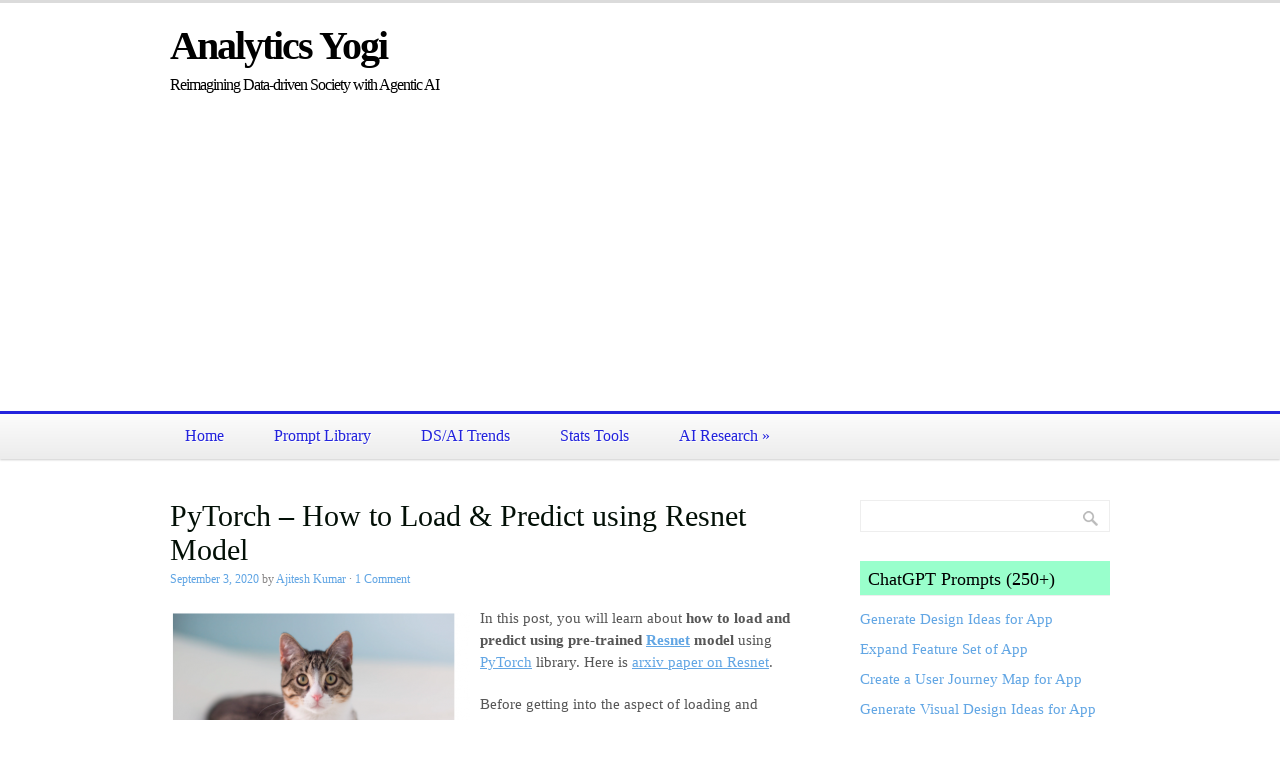

--- FILE ---
content_type: text/html; charset=utf-8
request_url: https://www.google.com/recaptcha/api2/aframe
body_size: 182
content:
<!DOCTYPE HTML><html><head><meta http-equiv="content-type" content="text/html; charset=UTF-8"></head><body><script nonce="BQrPo8_2-aE0SERjDH2x0w">/** Anti-fraud and anti-abuse applications only. See google.com/recaptcha */ try{var clients={'sodar':'https://pagead2.googlesyndication.com/pagead/sodar?'};window.addEventListener("message",function(a){try{if(a.source===window.parent){var b=JSON.parse(a.data);var c=clients[b['id']];if(c){var d=document.createElement('img');d.src=c+b['params']+'&rc='+(localStorage.getItem("rc::a")?sessionStorage.getItem("rc::b"):"");window.document.body.appendChild(d);sessionStorage.setItem("rc::e",parseInt(sessionStorage.getItem("rc::e")||0)+1);localStorage.setItem("rc::h",'1769203286666');}}}catch(b){}});window.parent.postMessage("_grecaptcha_ready", "*");}catch(b){}</script></body></html>

--- FILE ---
content_type: text/css
request_url: https://vitalflux.com/wp-content/plugins/ml-algorithms-cheat-sheet/style.css?ver=6.8.3
body_size: 26
content:
#ml-algorithms-cheat-sheet {
    /* Add your styles here */
}

#ml-algorithms-dropdown {
    padding: 20px;
}


--- FILE ---
content_type: application/javascript
request_url: https://vitalflux.com/wp-content/plugins/feature-scaling-code-generator/feature-scaling.js?ver=6.8.3
body_size: 285
content:
function displayScalingCode() {
    var method = document.getElementById("scaling-method").value;
    var language = document.getElementById("programming-language").value;
    var codeSnippet = "";

    if (method === "standard_scaler") {
        if (language === "python") {
            codeSnippet = "from sklearn.preprocessing import StandardScaler\n" +
                          "scaler = StandardScaler()\n" +
                          "scaled_data = scaler.fit_transform(data)";
        } else {
            codeSnippet = "# In R\n" +
                          "standard_scaler <- function(x) { (x - mean(x)) / sd(x) }\n" +
                          "scaled_data <- standard_scaler(data)";
        }
    } else if (method === "min_max_scaler") {
        if (language === "python") {
            codeSnippet = "from sklearn.preprocessing import MinMaxScaler\n" +
                          "scaler = MinMaxScaler()\n" +
                          "scaled_data = scaler.fit_transform(data)";
        } else {
            codeSnippet = "# In R\n" +
                          "min_max_scaler <- function(x) { (x - min(x)) / (max(x) - min(x)) }\n" +
                          "scaled_data <- min_max_scaler(data)";
        }
    }

    document.getElementById("code-snippet").innerText = codeSnippet;
}


--- FILE ---
content_type: application/javascript; charset=utf-8
request_url: https://fundingchoicesmessages.google.com/f/AGSKWxVogHfIBnSjEOwJHg_qalxun03RUv6T6MofQHy5EOy-6QEoIzxRa6MqNlAQVOG2pbgp__jLyzWcMDQvzuPx6E7W8G2We5w3CjUOUeQIvn7YM1Lg2XCOyU0aNkATF2zb1LY7pJihDP4larUQGKiIYsMzcYHwtSYOoqr1eg9BLiT2vFLYtub2ZVa-ey5F/_?type=oas_pop&/ads-250./RivistaOpenX.-advert.jpg?/adswide.
body_size: -1289
content:
window['8926cedd-2a0b-47df-bda2-bb5c2d47b17b'] = true;